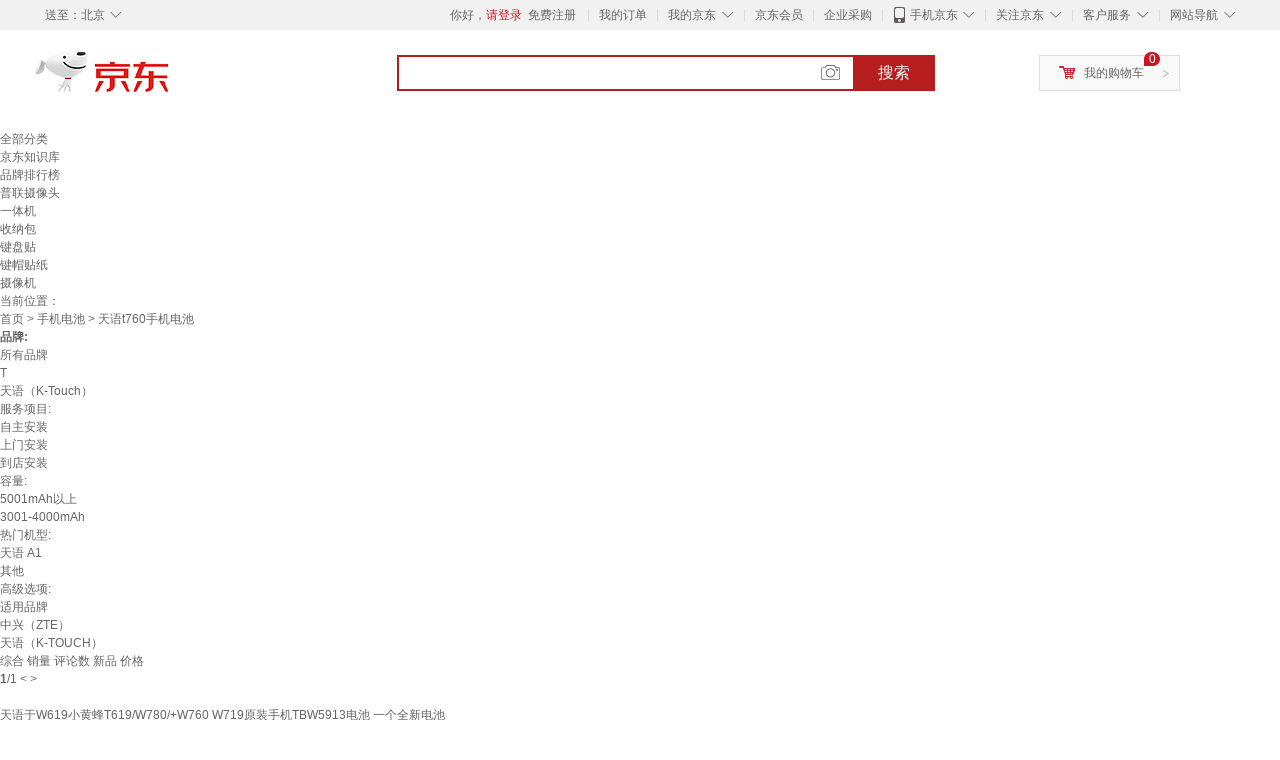

--- FILE ---
content_type: text/html;charset=UTF-8
request_url: https://www.jd.com/book/99871b4b7c670caf1bb9.html
body_size: 10800
content:
<!DOCTYPE html>
<html lang="en">
<head>
        <meta charset="UTF-8">
<title>天语t760手机电池预订订购价格 - 京东</title>
<meta name="Keywords" content="天语t760手机电池预订订购, 天语t760手机电池价格" />
<meta name="description" content="京东是国内专业的天语t760手机电池网上购物商城，本频道提供天语t760手机电池商品预订订购价格，天语t760手机电池哪款好信息，为您选购天语t760手机电池提供全方位订购价格的参考，提供愉悦的网上购物体验！" />
<meta name="mobile-agent" content="format=html5;url=//so.m.jd.com/book/99871b4b7c670caf1bb9.html">
<meta name="applicable-device" content="pc">
<link rel="icon" href="//www.jd.com/favicon.ico" mce_href="//www.jd.com/favicon.ico" type="image/x-icon" />
<link rel="canonical" href="//www.jd.com/book/99871b4b7c670caf1bb9.html"/>

    <link type="text/css" rel="stylesheet" href="//misc.360buyimg.com/jdf/1.0.0/unit/??ui-base/1.0.0/ui-base.css,shortcut/2.0.0/shortcut.css,global-header/1.0.0/global-header.css,myjd/2.0.0/myjd.css,nav/2.0.0/nav.css,shoppingcart/2.0.0/shoppingcart.css,global-footer/1.0.0/global-footer.css,service/1.0.0/service.css" />
    <link rel="stylesheet" href="//storage.jd.com/swm-stable/seo/pc/0.0.8/static/common/css/base_d4de097.css" />
<script type="text/javascript">window.pageConfig={compatible:!0,jdfVersion:"2.0.0"};</script>
<script type="text/javascript">window.jdpts={},jdpts._st=(new Date).getTime();</script>




    <link rel="stylesheet" type="text/css" href="//storage.jd.com/swm-stable/seo/pc/0.0.8/static/components/targetGo/targetGo_f03a133.css" />
    <link rel="stylesheet" type="text/css" href="//storage.jd.com/swm-stable/seo/pc/0.0.8/static/components/banner/banner_3aa2d80.css" />
    <link rel="stylesheet" href="//storage.jd.com/swm-stable/seo/pc/0.0.8/widget/navitems/navitems_0281f90.css" />
    <link rel="stylesheet" href="//storage.jd.com/swm-stable/seo/pc/0.0.8/widget/wisdomTemp/wisdomTemp_81f1e4c.css" />
    <link rel="stylesheet" href="//storage.jd.com/swm-stable/seo/pc/0.0.8/widget/moreKeywords/moreKeywords_3850427.css" />
</head>
<body>
<div id="shortcut-2014">
	<div class="w">
    	<ul class="fl">
    		<li class="dorpdown" id="ttbar-mycity"></li>
    	</ul>
    	<ul class="fr">
			<li class="fore1" id="ttbar-login">
				<a href="javascript:login();" class="link-login">你好，请登录</a>&nbsp;&nbsp;<a href="javascript:regist();" class="link-regist style-red">免费注册</a>
			</li>
			<li class="spacer"></li>
			<li class="fore2">
				<div class="dt">
					<a target="_blank" href="//order.jd.com/center/list.action">我的订单</a>
				</div>
			</li>
			<li class="spacer"></li>
			<li class="fore3 dorpdown" id="ttbar-myjd">
				<div class="dt cw-icon">
					<i class="ci-right"><s>◇</s></i>
					<a target="_blank" href="//home.jd.com/">我的京东</a>
				</div>
				<div class="dd dorpdown-layer"></div>
			</li>
			<li class="spacer"></li>
			<li class="fore4" id="ttbar-member">
				<div class="dt">
					<a target="_blank" href="//vip.jd.com/">京东会员</a>
				</div>
			</li>
			<li class="spacer"></li>
			<li class="fore5" id="ttbar-ent">
				<div class="dt">
					<a target="_blank" href="//b.jd.com/">企业采购</a>
				</div>
			</li>
			<li class="spacer"></li>
			<li class="fore6 dorpdown" id="ttbar-apps">
				<div class="dt cw-icon">
					<i class="ci-left"></i>
					<i class="ci-right"><s>◇</s></i>
					<a target="_blank" href="//app.jd.com/">手机京东</a>
				</div>
			</li>
			<li class="spacer"></li>
			<li class="fore7 dorpdown" id="ttbar-atte">
				<div class="dt cw-icon">
					<i class="ci-right"><s>◇</s></i>关注京东
				</div>	
			</li>
			<li class="spacer"></li>
			<li class="fore8 dorpdown" id="ttbar-serv">
				<div class="dt cw-icon">
					<i class="ci-right"><s>◇</s></i>客户服务
				</div>
				<div class="dd dorpdown-layer"></div>
			</li>
			<li class="spacer"></li>
			<li class="fore9 dorpdown" id="ttbar-navs">
				<div class="dt cw-icon">
					<i class="ci-right"><s>◇</s></i>网站导航
				</div>
				<div class="dd dorpdown-layer"></div>
			</li>
    	</ul>
		<span class="clr"></span>
    </div>
</div>
<div id="o-header-2013"><div id="header-2013" style="display:none;"></div></div>
<div class="w">
    <div id="logo-2014">
    	<a href="//www.jd.com/" class="logo">京东</a>
    </div>
    <div id="search-2014" >
		<ul id="shelper" class="hide"></ul>
		<div class="form">
			<input type="text" onkeydown="javascript:if(event.keyCode==13) search('key');" autocomplete="off" id="key" accesskey="s" class="text" />
			<button onclick="search('key');return false;" class="button cw-icon"><i></i>搜索</button>
		</div>
    </div>
    <div id="settleup-2014" class="dorpdown">
		<div class="cw-icon">
			<i class="ci-left"></i>
			<i class="ci-right">&gt;</i>
			<a target="_blank" href="//cart.jd.com/cart.action">我的购物车</a>
		</div>
		<div class="dorpdown-layer">
			<div class="spacer"></div>
			<div id="settleup-content">
				<span class="loading"></span>
			</div>
		</div>
	</div>
    <div id="hotwords-2014"></div>
    <span class="clr"></span>
</div>
<div id="navitems" class="clearfix">
    <ul>
                <li><a target="_blank" href="http://yp.jd.com/sitemap.html">全部分类</a></li>
                <li><a target="_blank" href="http://yp.jd.com/zhishi_sitemap.html">京东知识库</a></li>
                <li><a target="_blank" href="http://yp.jd.com/brand_sitemap.html">品牌排行榜</a></li>
                <li><a target="_blank" href="https://item.jd.com/product/BRV_ljFuuwc9r96pFV2kgQ.html">普联摄像头</a></li>
                <li><a target="_blank" href="https://club.jd.com/remarklist/pAikChMPn_f8isRvQn4s7g.html">一体机</a></li>
                <li><a target="_blank" href="https://club.jd.com/remarklist/we9HIKMISJ2Cg-xdGejsFA.html">收纳包</a></li>
                <li><a target="_blank" href="https://club.jd.com/remarklist/Lq4tUL9t6jVBzo6nQNq06g.html">键盘贴</a></li>
                <li><a target="_blank" href="https://club.jd.com/commentdetail/Lq4tUL9t6jVBzo6nQNq06g_2125c4d26da1353b362075d40ad970a6.html">键帽贴纸</a></li>
                <li><a target="_blank" href="https://item.jd.com/product/v3kTHPSRdQdPPqRtFxEOWQ.html">摄像机</a></li>
            </ul>
</div>







<div class="breadcrumb defineDiv">
    <dl class="brd">
        <dt>当前位置：</dt>
        <dd><a href="//www.jd.com">首页</a> <span> > </span>
                        <a href="//yp.jd.com/list/9987_830_13657.html">手机电池</a>
            <span> > 天语t760手机电池</span>
        </dd>
    </dl>
</div>


<div class="content-wrap">
    <!--顶部banner通栏-->
    <div class="banner-ad-top-wrap">
        <a href="javascript:void(0);" class="ad-jump" target="_blank">
            <img src="" alt="" id="adTop" class="hide">
        </a>
    </div>
    <!--顶部banner通栏-->

    <!--各种筛选条件的展示与动画制作-->
    <div class="search-condition">
        <div class="search-ul">
                                                                    <!--品牌无图片的选项配置 no-img-brand表示无图片配置-->
                    <div class="brand-option no-img-brand  one-line ">
                        <strong class="title">品牌:</strong>
                        <div class="detail-option">
                            <ul class="letter-ul clearfix">
                                <li data-letter=""><a href="javascript:void(0);">所有品牌</a></li>
                                                                    <li data-letter="T"><a href="javascript:void(0);">T</a></li>
                                                            </ul>
                            <!--该面板是未点击更多时的展示-->
                            <div class="options fold">
                                <ul class="detail-ul clearfix" id="brandShow">
                                                                                                                                                                                                <li data-visible="T"><a href="/book/99871b4b7c670caf1bb9.html?extAttrValue=expand_name,&electedExtAttrSet=&sort_type=sort_commentcount_desc&brand=天语（K-Touch）" title="天语（K-Touch）"
                                                                               rel="nofollow">天语（K-Touch）</a></li>
                                                                                                            </ul>
                            </div>
                                                    </div>
                    </div>
                    <!--品牌无图片的选项配置-->
                            
                    
                                    <!--非品牌的选项配置 not-brand-option, extAttr表示额外属性单独一行的div-->
                                    <div class="not-brand-option extAttr">
                        <div class="title">服务项目:</div>
                        <div class="detail-option">
                            <div class="options">
                                <ul class="detail-ul clearfix">
                                                                            <li><a href="/book/99871b4b7c670caf1bb9.html?sort_type=sort_commentcount_desc&extAttrValue=expand_name,@114116::7235&electedExtAttrSet=7235," title="自主安装" rel="nofollow">自主安装</a></li>
                                                                            <li><a href="/book/99871b4b7c670caf1bb9.html?sort_type=sort_commentcount_desc&extAttrValue=expand_name,@113228::7235&electedExtAttrSet=7235," title="上门安装" rel="nofollow">上门安装</a></li>
                                                                            <li><a href="/book/99871b4b7c670caf1bb9.html?sort_type=sort_commentcount_desc&extAttrValue=expand_name,@105437::7235&electedExtAttrSet=7235," title="到店安装" rel="nofollow">到店安装</a></li>
                                                                    </ul>
                            </div>
                        
                        </div>
                    </div>
                                    <div class="not-brand-option extAttr">
                        <div class="title">容量:</div>
                        <div class="detail-option">
                            <div class="options">
                                <ul class="detail-ul clearfix">
                                                                            <li><a href="/book/99871b4b7c670caf1bb9.html?sort_type=sort_commentcount_desc&extAttrValue=expand_name,@164750::1948&electedExtAttrSet=1948," title="5001mAh以上" rel="nofollow">5001mAh以上</a></li>
                                                                            <li><a href="/book/99871b4b7c670caf1bb9.html?sort_type=sort_commentcount_desc&extAttrValue=expand_name,@164751::1948&electedExtAttrSet=1948," title="3001-4000mAh" rel="nofollow">3001-4000mAh</a></li>
                                                                    </ul>
                            </div>
                        
                        </div>
                    </div>
                                    <div class="not-brand-option extAttr">
                        <div class="title">热门机型:</div>
                        <div class="detail-option">
                            <div class="options">
                                <ul class="detail-ul clearfix">
                                                                            <li><a href="/book/99871b4b7c670caf1bb9.html?sort_type=sort_commentcount_desc&extAttrValue=expand_name,@222066::3967&electedExtAttrSet=3967," title="天语 A1" rel="nofollow">天语 A1</a></li>
                                                                            <li><a href="/book/99871b4b7c670caf1bb9.html?sort_type=sort_commentcount_desc&extAttrValue=expand_name,@11::3967&electedExtAttrSet=3967," title="其他" rel="nofollow">其他</a></li>
                                                                    </ul>
                            </div>
                        
                        </div>
                    </div>
                
            
                                    <!--高级选项-->
                <div class="senior-select">
                    <div class="title">高级选项:</div>
                    <div class="content-wrap">
                        <div class="content clearfix">
                                                                                                <a href="javascript:void(0);"
                                       class="select-total"><span>适用品牌</span><i class="arrow"></i></a>
                                                                                    </div>
                    </div>
                    <!--高级选项的hover效果-->
                    <div class="hover-panel">
                        <div class="panel-detail">
                            <!--这里做for循环，高级选项里hover效果的详细内容要依次在这里填充-->
                                                            <div class="item-panel">
                                    <ul class="details-ul clearfix">
                                                                                                                                    <li><a href="/book/99871b4b7c670caf1bb9.html?sort_type=sort_commentcount_desc&extAttrValue=expand_name,@75860::2037&electedExtAttrSet=2037," rel="nofollow">中兴（ZTE）</a></li>
                                                                                                                                                                                <li><a href="/book/99871b4b7c670caf1bb9.html?sort_type=sort_commentcount_desc&extAttrValue=expand_name,@132196::2037&electedExtAttrSet=2037," rel="nofollow">天语（K-TOUCH）</a></li>
                                                                                                                        </ul>
                                </div>
                                                    </div>
                    </div>
                </div>
                    </div>
    </div>
    <!--中间的商品部分-->
    <div class="search-wrap clearfix">
        <!--右侧商品的制作-->
        <div class="content-right">
                            <!--排序的筛选-->
                <div class="sequence clearfix">
                    <div class="sort-ul">

                                                    <a class="" href="/book/99871b4b7c670caf1bb9.html?extAttrValue=expand_name,&electedExtAttrSet=&sort_type=sort_default" rel="nofollow"><span>综合</span><i class="compre"></i></a>
                        
                                                    <a href="/book/99871b4b7c670caf1bb9.html?extAttrValue=expand_name,&electedExtAttrSet=&sort_type=sort_totalsales15_desc" rel="nofollow"><span>销量</span><i class="sales"></i></a>
                        
                                                    <a class="active" href="javascript:void(0);"><span>评论数</span><i class="comments"></i></a>
                        
                                                    <a href="/book/99871b4b7c670caf1bb9.html?extAttrValue=expand_name,&electedExtAttrSet=&sort_type=sort_winsdate_desc" rel="nofollow"><span>新品</span><i class="new-sku"></i></a>
                        
                        <!--active默认升序排列   down表示降序排列-->
                                                    <a class="" href="/book/99871b4b7c670caf1bb9.html?extAttrValue=expand_name,&electedExtAttrSet=&sort_type=sort_dredisprice_asc" rel="nofollow"><span>价格</span><span class="arrow clearfix"><i
                                class="arrow-up"></i><i class="arrow-down"></i></span></a>
                        
                    </div>
                    <div class="panel-page">
                    <span class="page">
                        <b>1</b><em>/</em><i>1</i>
                    </span>
                        <!--不可点击状态添加disabled-->
                                                    <a href="javascript:void(0);" class="prev-page disabled"><i class="prev"><</i></a>
                        
                                                    <a href="javascript:void(0);" class="next-page disabled"><i class="next">></i></a>
                                            </div>
                </div>
                <!--排序的筛选-->
            
            <!--具体商品-->
                            <ul class="details-ul clearfix">
                                                                <li class="sku-detail cps-wrap  no-slave-ware ">
                            <div class="pad-sku">
                                <a href="https://item.jd.com/10198506668696.html" class="img-href" title="天语于W619小黄蜂T619/W780/+W760 W719原装手机TBW5913电池 一个全新电池"
                                   target="_blank"  >
                                    <img src="//misc.360buyimg.com/lib/img/e/blank.gif" data-lazy-img="                                                                //img30.360buyimg.com/n7/jfs/t1/344986/23/23726/314839/69137438F5ea04521/aeca6783aa22ea3f.jpg
"
                                         alt="天语于W619小黄蜂T619/W780/+W760 W719原装手机TBW5913电池 一个全新电池" class="prod-img" title="天语于W619小黄蜂T619/W780/+W760 W719原装手机TBW5913电池 一个全新电池">
                                </a>
                                                                <div class="price p-price" data-skuId="10198506668696">
                                    <strong></strong>
                                </div>
                                <div class="p-name">
                                    <a href="https://item.jd.com/10198506668696.html" class="price-href"
                                       title="天语于W619小黄蜂T619/W780/+W760 W719原装手机TBW5913电池 一个全新电池"  >天语于W619小黄蜂T619/W780/+W760 W719原装手机TBW5913电池 一个全新电池</a>
                                </div>
                                <div class="comment-num">
                                                                        <a href="//item.jd.com//10198506668696.html#comment" target="_blank"><strong>0+</strong></a>条评论
                                </div>
                                <div class="p-merchant">
                                                                        <a href="//mall.jd.com/index-$wareInfo.shop_id.html" title=""
                                       target="_blank"></a>
                                </div>

                                                            </div>
                        </li>
                                                                <li class="sku-detail cps-wrap  no-slave-ware ">
                            <div class="pad-sku">
                                <a href="https://item.jd.com/10142681592469.html" class="img-href" title="天语适用于天语W619小黄蜂T619/W780/+W760 W719原装手机TBW5913电池 一个全新电池"
                                   target="_blank"  >
                                    <img src="//misc.360buyimg.com/lib/img/e/blank.gif" data-lazy-img="                                                                //img30.360buyimg.com/n7/jfs/t1/279418/7/2988/139136/67d5426cF08e035f2/984ec0c89c7a65ee.jpg
"
                                         alt="天语适用于天语W619小黄蜂T619/W780/+W760 W719原装手机TBW5913电池 一个全新电池" class="prod-img" title="天语适用于天语W619小黄蜂T619/W780/+W760 W719原装手机TBW5913电池 一个全新电池">
                                </a>
                                                                <div class="price p-price" data-skuId="10142681592469">
                                    <strong></strong>
                                </div>
                                <div class="p-name">
                                    <a href="https://item.jd.com/10142681592469.html" class="price-href"
                                       title="天语适用于天语W619小黄蜂T619/W780/+W760 W719原装手机TBW5913电池 一个全新电池"  >天语适用于天语W619小黄蜂T619/W780/+W760 W719原装手机TBW5913电池 一个全新电池</a>
                                </div>
                                <div class="comment-num">
                                                                        <a href="//item.jd.com//10142681592469.html#comment" target="_blank"><strong>0+</strong></a>条评论
                                </div>
                                <div class="p-merchant">
                                                                        <a href="//mall.jd.com/index-$wareInfo.shop_id.html" title=""
                                       target="_blank"></a>
                                </div>

                                                            </div>
                        </li>
                                                                <li class="sku-detail cps-wrap  no-slave-ware ">
                            <div class="pad-sku">
                                <a href="https://item.jd.com/10169216524584.html" class="img-href" title="天语（K-Touch）小黄蜂 TBW5922 C666T T719 E760 TBW5913手机电池板 充电器 一个电池"
                                   target="_blank"  >
                                    <img src="//misc.360buyimg.com/lib/img/e/blank.gif" data-lazy-img="                                                                //img30.360buyimg.com/n7/jfs/t1/312491/10/22049/139884/688d7acfF5e6b2661/62adb3bd6b638695.png
"
                                         alt="天语（K-Touch）小黄蜂 TBW5922 C666T T719 E760 TBW5913手机电池板 充电器 一个电池" class="prod-img" title="天语（K-Touch）小黄蜂 TBW5922 C666T T719 E760 TBW5913手机电池板 充电器 一个电池">
                                </a>
                                                                <div class="price p-price" data-skuId="10169216524584">
                                    <strong></strong>
                                </div>
                                <div class="p-name">
                                    <a href="https://item.jd.com/10169216524584.html" class="price-href"
                                       title="天语（K-Touch）小黄蜂 TBW5922 C666T T719 E760 TBW5913手机电池板 充电器 一个电池"  >天语（K-Touch）小黄蜂 TBW5922 C666T T719 E760 TBW5913手机电池板 充电器 一个电池</a>
                                </div>
                                <div class="comment-num">
                                                                        <a href="//item.jd.com//10169216524584.html#comment" target="_blank"><strong>0+</strong></a>条评论
                                </div>
                                <div class="p-merchant">
                                                                        <a href="//mall.jd.com/index-$wareInfo.shop_id.html" title=""
                                       target="_blank"></a>
                                </div>

                                                            </div>
                        </li>
                                                                <li class="sku-detail cps-wrap  no-slave-ware ">
                            <div class="pad-sku">
                                <a href="https://item.jd.com/10169216524585.html" class="img-href" title="天语（K-Touch）小黄蜂 TBW5922 C666T T719 E760 TBW5913手机电池板 充电器 一个充电器"
                                   target="_blank"  >
                                    <img src="//misc.360buyimg.com/lib/img/e/blank.gif" data-lazy-img="                                                                //img30.360buyimg.com/n7/jfs/t1/312491/10/22049/139884/688d7acfF5e6b2661/62adb3bd6b638695.png
"
                                         alt="天语（K-Touch）小黄蜂 TBW5922 C666T T719 E760 TBW5913手机电池板 充电器 一个充电器" class="prod-img" title="天语（K-Touch）小黄蜂 TBW5922 C666T T719 E760 TBW5913手机电池板 充电器 一个充电器">
                                </a>
                                                                <div class="price p-price" data-skuId="10169216524585">
                                    <strong></strong>
                                </div>
                                <div class="p-name">
                                    <a href="https://item.jd.com/10169216524585.html" class="price-href"
                                       title="天语（K-Touch）小黄蜂 TBW5922 C666T T719 E760 TBW5913手机电池板 充电器 一个充电器"  >天语（K-Touch）小黄蜂 TBW5922 C666T T719 E760 TBW5913手机电池板 充电器 一个充电器</a>
                                </div>
                                <div class="comment-num">
                                                                        <a href="//item.jd.com//10169216524585.html#comment" target="_blank"><strong>0+</strong></a>条评论
                                </div>
                                <div class="p-merchant">
                                                                        <a href="//mall.jd.com/index-$wareInfo.shop_id.html" title=""
                                       target="_blank"></a>
                                </div>

                                                            </div>
                        </li>
                                                                <li class="sku-detail cps-wrap  no-slave-ware ">
                            <div class="pad-sku">
                                <a href="https://item.jd.com/10198506668699.html" class="img-href" title="天语于W619小黄蜂T619/W780/+W760 W719原装手机TBW5913电池 两个全新电池+LCD充电器"
                                   target="_blank"  >
                                    <img src="//misc.360buyimg.com/lib/img/e/blank.gif" data-lazy-img="                                                                //img30.360buyimg.com/n7/jfs/t1/344986/23/23726/314839/69137438F5ea04521/aeca6783aa22ea3f.jpg
"
                                         alt="天语于W619小黄蜂T619/W780/+W760 W719原装手机TBW5913电池 两个全新电池+LCD充电器" class="prod-img" title="天语于W619小黄蜂T619/W780/+W760 W719原装手机TBW5913电池 两个全新电池+LCD充电器">
                                </a>
                                                                <div class="price p-price" data-skuId="10198506668699">
                                    <strong></strong>
                                </div>
                                <div class="p-name">
                                    <a href="https://item.jd.com/10198506668699.html" class="price-href"
                                       title="天语于W619小黄蜂T619/W780/+W760 W719原装手机TBW5913电池 两个全新电池+LCD充电器"  >天语于W619小黄蜂T619/W780/+W760 W719原装手机TBW5913电池 两个全新电池+LCD充电器</a>
                                </div>
                                <div class="comment-num">
                                                                        <a href="//item.jd.com//10198506668699.html#comment" target="_blank"><strong>0+</strong></a>条评论
                                </div>
                                <div class="p-merchant">
                                                                        <a href="//mall.jd.com/index-$wareInfo.shop_id.html" title=""
                                       target="_blank"></a>
                                </div>

                                                            </div>
                        </li>
                                                                <li class="sku-detail cps-wrap  no-slave-ware ">
                            <div class="pad-sku">
                                <a href="https://item.jd.com/10198506668698.html" class="img-href" title="天语于W619小黄蜂T619/W780/+W760 W719原装手机TBW5913电池 一个全新电池+LCD充电器"
                                   target="_blank"  >
                                    <img src="//misc.360buyimg.com/lib/img/e/blank.gif" data-lazy-img="                                                                //img30.360buyimg.com/n7/jfs/t1/344986/23/23726/314839/69137438F5ea04521/aeca6783aa22ea3f.jpg
"
                                         alt="天语于W619小黄蜂T619/W780/+W760 W719原装手机TBW5913电池 一个全新电池+LCD充电器" class="prod-img" title="天语于W619小黄蜂T619/W780/+W760 W719原装手机TBW5913电池 一个全新电池+LCD充电器">
                                </a>
                                                                <div class="price p-price" data-skuId="10198506668698">
                                    <strong></strong>
                                </div>
                                <div class="p-name">
                                    <a href="https://item.jd.com/10198506668698.html" class="price-href"
                                       title="天语于W619小黄蜂T619/W780/+W760 W719原装手机TBW5913电池 一个全新电池+LCD充电器"  >天语于W619小黄蜂T619/W780/+W760 W719原装手机TBW5913电池 一个全新电池+LCD充电器</a>
                                </div>
                                <div class="comment-num">
                                                                        <a href="//item.jd.com//10198506668698.html#comment" target="_blank"><strong>0+</strong></a>条评论
                                </div>
                                <div class="p-merchant">
                                                                        <a href="//mall.jd.com/index-$wareInfo.shop_id.html" title=""
                                       target="_blank"></a>
                                </div>

                                                            </div>
                        </li>
                                                                <li class="sku-detail cps-wrap  no-slave-ware ">
                            <div class="pad-sku">
                                <a href="https://item.jd.com/10142681592472.html" class="img-href" title="天语适用于天语W619小黄蜂T619/W780/+W760 W719原装手机TBW5913电池 两个全新电池+LCD充电器"
                                   target="_blank"  >
                                    <img src="//misc.360buyimg.com/lib/img/e/blank.gif" data-lazy-img="                                                                //img30.360buyimg.com/n7/jfs/t1/279418/7/2988/139136/67d5426cF08e035f2/984ec0c89c7a65ee.jpg
"
                                         alt="天语适用于天语W619小黄蜂T619/W780/+W760 W719原装手机TBW5913电池 两个全新电池+LCD充电器" class="prod-img" title="天语适用于天语W619小黄蜂T619/W780/+W760 W719原装手机TBW5913电池 两个全新电池+LCD充电器">
                                </a>
                                                                <div class="price p-price" data-skuId="10142681592472">
                                    <strong></strong>
                                </div>
                                <div class="p-name">
                                    <a href="https://item.jd.com/10142681592472.html" class="price-href"
                                       title="天语适用于天语W619小黄蜂T619/W780/+W760 W719原装手机TBW5913电池 两个全新电池+LCD充电器"  >天语适用于天语W619小黄蜂T619/W780/+W760 W719原装手机TBW5913电池 两个全新电池+LCD充电器</a>
                                </div>
                                <div class="comment-num">
                                                                        <a href="//item.jd.com//10142681592472.html#comment" target="_blank"><strong>0+</strong></a>条评论
                                </div>
                                <div class="p-merchant">
                                                                        <a href="//mall.jd.com/index-$wareInfo.shop_id.html" title=""
                                       target="_blank"></a>
                                </div>

                                                            </div>
                        </li>
                                                                <li class="sku-detail cps-wrap  no-slave-ware ">
                            <div class="pad-sku">
                                <a href="https://item.jd.com/10142681592470.html" class="img-href" title="天语适用于天语W619小黄蜂T619/W780/+W760 W719原装手机TBW5913电池 两个全新电池"
                                   target="_blank"  >
                                    <img src="//misc.360buyimg.com/lib/img/e/blank.gif" data-lazy-img="                                                                //img30.360buyimg.com/n7/jfs/t1/279418/7/2988/139136/67d5426cF08e035f2/984ec0c89c7a65ee.jpg
"
                                         alt="天语适用于天语W619小黄蜂T619/W780/+W760 W719原装手机TBW5913电池 两个全新电池" class="prod-img" title="天语适用于天语W619小黄蜂T619/W780/+W760 W719原装手机TBW5913电池 两个全新电池">
                                </a>
                                                                <div class="price p-price" data-skuId="10142681592470">
                                    <strong></strong>
                                </div>
                                <div class="p-name">
                                    <a href="https://item.jd.com/10142681592470.html" class="price-href"
                                       title="天语适用于天语W619小黄蜂T619/W780/+W760 W719原装手机TBW5913电池 两个全新电池"  >天语适用于天语W619小黄蜂T619/W780/+W760 W719原装手机TBW5913电池 两个全新电池</a>
                                </div>
                                <div class="comment-num">
                                                                        <a href="//item.jd.com//10142681592470.html#comment" target="_blank"><strong>0+</strong></a>条评论
                                </div>
                                <div class="p-merchant">
                                                                        <a href="//mall.jd.com/index-$wareInfo.shop_id.html" title=""
                                       target="_blank"></a>
                                </div>

                                                            </div>
                        </li>
                                                                <li class="sku-detail cps-wrap  no-slave-ware ">
                            <div class="pad-sku">
                                <a href="https://item.jd.com/10169217020866.html" class="img-href" title="天语（K-Touch）适用于 于天语W619小黄蜂T619/W780/+W760 W719手机TBW5913电池 两个全新电池+LCD充电器"
                                   target="_blank"  >
                                    <img src="//misc.360buyimg.com/lib/img/e/blank.gif" data-lazy-img="                                                                //img30.360buyimg.com/n7/jfs/t1/294571/6/11209/148464/688d7ac2Fccd9631b/0f569ef65b356f73.jpg
"
                                         alt="天语（K-Touch）适用于 于天语W619小黄蜂T619/W780/+W760 W719手机TBW5913电池 两个全新电池+LCD充电器" class="prod-img" title="天语（K-Touch）适用于 于天语W619小黄蜂T619/W780/+W760 W719手机TBW5913电池 两个全新电池+LCD充电器">
                                </a>
                                                                <div class="price p-price" data-skuId="10169217020866">
                                    <strong></strong>
                                </div>
                                <div class="p-name">
                                    <a href="https://item.jd.com/10169217020866.html" class="price-href"
                                       title="天语（K-Touch）适用于 于天语W619小黄蜂T619/W780/+W760 W719手机TBW5913电池 两个全新电池+LCD充电器"  >天语（K-Touch）适用于 于天语W619小黄蜂T619/W780/+W760 W719手机TBW5913电池 两个全新电池+LCD充电器</a>
                                </div>
                                <div class="comment-num">
                                                                        <a href="//item.jd.com//10169217020866.html#comment" target="_blank"><strong>0+</strong></a>条评论
                                </div>
                                <div class="p-merchant">
                                                                        <a href="//mall.jd.com/index-$wareInfo.shop_id.html" title=""
                                       target="_blank"></a>
                                </div>

                                                            </div>
                        </li>
                                                                <li class="sku-detail cps-wrap  no-slave-ware ">
                            <div class="pad-sku">
                                <a href="https://item.jd.com/10169217020864.html" class="img-href" title="天语（K-Touch）适用于 于天语W619小黄蜂T619/W780/+W760 W719手机TBW5913电池 两个全新电池"
                                   target="_blank"  >
                                    <img src="//misc.360buyimg.com/lib/img/e/blank.gif" data-lazy-img="                                                                //img30.360buyimg.com/n7/jfs/t1/294571/6/11209/148464/688d7ac2Fccd9631b/0f569ef65b356f73.jpg
"
                                         alt="天语（K-Touch）适用于 于天语W619小黄蜂T619/W780/+W760 W719手机TBW5913电池 两个全新电池" class="prod-img" title="天语（K-Touch）适用于 于天语W619小黄蜂T619/W780/+W760 W719手机TBW5913电池 两个全新电池">
                                </a>
                                                                <div class="price p-price" data-skuId="10169217020864">
                                    <strong></strong>
                                </div>
                                <div class="p-name">
                                    <a href="https://item.jd.com/10169217020864.html" class="price-href"
                                       title="天语（K-Touch）适用于 于天语W619小黄蜂T619/W780/+W760 W719手机TBW5913电池 两个全新电池"  >天语（K-Touch）适用于 于天语W619小黄蜂T619/W780/+W760 W719手机TBW5913电池 两个全新电池</a>
                                </div>
                                <div class="comment-num">
                                                                        <a href="//item.jd.com//10169217020864.html#comment" target="_blank"><strong>0+</strong></a>条评论
                                </div>
                                <div class="p-merchant">
                                                                        <a href="//mall.jd.com/index-$wareInfo.shop_id.html" title=""
                                       target="_blank"></a>
                                </div>

                                                            </div>
                        </li>
                                    </ul>
            
            <!--具体商品-->
            <!--分页页面的制作-->
            <div class="page-wrap">
                <div class="page clearfix" id="pagination"></div>
            </div>
        </div>
        <!--左侧精品推荐的制作-->
                    <div class="ads-left">
                <div class="sku-recommend">
                    <div class="title">
                        <h3>商品精选</h3>
                    </div>
                                                                        <div class="sku-wrap cps-wrap">
                                <div class="img-wrap">
                                    <a href="https://item.jd.com/10142681592470.html" target="_blank"
                                       title="天语适用于天语W619小黄蜂T619/W780/+W760 W719原装手机TBW5913电池 两个全新电池" >
                                        <img src="//misc.360buyimg.com/lib/img/e/blank.gif" class="sku-img"
                                             data-lazy-img="                                                                //img30.360buyimg.com/n2/jfs/t1/279418/7/2988/139136/67d5426cF08e035f2/984ec0c89c7a65ee.jpg
" alt="天语适用于天语W619小黄蜂T619/W780/+W760 W719原装手机TBW5913电池 两个全新电池"
                                             title="天语适用于天语W619小黄蜂T619/W780/+W760 W719原装手机TBW5913电池 两个全新电池">
                                    </a>
                                </div>
                                <div class="sku-price price" data-skuId="10142681592470">
                                    <strong></strong>
                                </div>
                                <div class="sku-name">
                                    <a href="https://item.jd.com/10142681592470.html" target="_blank"
                                       title="天语适用于天语W619小黄蜂T619/W780/+W760 W719原装手机TBW5913电池 两个全新电池"  >天语适用于天语W619小黄蜂T619/W780/+W760 W719原装手机TBW5913电池 两个全新电池</a>
                                </div>
                                <div class="comment-num">
                                    已有<span class="num">0</span>人评价
                                </div>
                            </div>
                                                    <div class="sku-wrap cps-wrap">
                                <div class="img-wrap">
                                    <a href="https://item.jd.com/10198506668698.html" target="_blank"
                                       title="天语于W619小黄蜂T619/W780/+W760 W719原装手机TBW5913电池 一个全新电池+LCD充电器" >
                                        <img src="//misc.360buyimg.com/lib/img/e/blank.gif" class="sku-img"
                                             data-lazy-img="                                                                //img30.360buyimg.com/n2/jfs/t1/344986/23/23726/314839/69137438F5ea04521/aeca6783aa22ea3f.jpg
" alt="天语于W619小黄蜂T619/W780/+W760 W719原装手机TBW5913电池 一个全新电池+LCD充电器"
                                             title="天语于W619小黄蜂T619/W780/+W760 W719原装手机TBW5913电池 一个全新电池+LCD充电器">
                                    </a>
                                </div>
                                <div class="sku-price price" data-skuId="10198506668698">
                                    <strong></strong>
                                </div>
                                <div class="sku-name">
                                    <a href="https://item.jd.com/10198506668698.html" target="_blank"
                                       title="天语于W619小黄蜂T619/W780/+W760 W719原装手机TBW5913电池 一个全新电池+LCD充电器"  >天语于W619小黄蜂T619/W780/+W760 W719原装手机TBW5913电池 一个全新电池+LCD充电器</a>
                                </div>
                                <div class="comment-num">
                                    已有<span class="num">0</span>人评价
                                </div>
                            </div>
                                                    <div class="sku-wrap cps-wrap">
                                <div class="img-wrap">
                                    <a href="https://item.jd.com/10169216524585.html" target="_blank"
                                       title="天语（K-Touch）小黄蜂 TBW5922 C666T T719 E760 TBW5913手机电池板 充电器 一个充电器" >
                                        <img src="//misc.360buyimg.com/lib/img/e/blank.gif" class="sku-img"
                                             data-lazy-img="                                                                //img30.360buyimg.com/n2/jfs/t1/312491/10/22049/139884/688d7acfF5e6b2661/62adb3bd6b638695.png
" alt="天语（K-Touch）小黄蜂 TBW5922 C666T T719 E760 TBW5913手机电池板 充电器 一个充电器"
                                             title="天语（K-Touch）小黄蜂 TBW5922 C666T T719 E760 TBW5913手机电池板 充电器 一个充电器">
                                    </a>
                                </div>
                                <div class="sku-price price" data-skuId="10169216524585">
                                    <strong></strong>
                                </div>
                                <div class="sku-name">
                                    <a href="https://item.jd.com/10169216524585.html" target="_blank"
                                       title="天语（K-Touch）小黄蜂 TBW5922 C666T T719 E760 TBW5913手机电池板 充电器 一个充电器"  >天语（K-Touch）小黄蜂 TBW5922 C666T T719 E760 TBW5913手机电池板 充电器 一个充电器</a>
                                </div>
                                <div class="comment-num">
                                    已有<span class="num">0</span>人评价
                                </div>
                            </div>
                                                    <div class="sku-wrap cps-wrap">
                                <div class="img-wrap">
                                    <a href="https://item.jd.com/10169216524584.html" target="_blank"
                                       title="天语（K-Touch）小黄蜂 TBW5922 C666T T719 E760 TBW5913手机电池板 充电器 一个电池" >
                                        <img src="//misc.360buyimg.com/lib/img/e/blank.gif" class="sku-img"
                                             data-lazy-img="                                                                //img30.360buyimg.com/n2/jfs/t1/312491/10/22049/139884/688d7acfF5e6b2661/62adb3bd6b638695.png
" alt="天语（K-Touch）小黄蜂 TBW5922 C666T T719 E760 TBW5913手机电池板 充电器 一个电池"
                                             title="天语（K-Touch）小黄蜂 TBW5922 C666T T719 E760 TBW5913手机电池板 充电器 一个电池">
                                    </a>
                                </div>
                                <div class="sku-price price" data-skuId="10169216524584">
                                    <strong></strong>
                                </div>
                                <div class="sku-name">
                                    <a href="https://item.jd.com/10169216524584.html" target="_blank"
                                       title="天语（K-Touch）小黄蜂 TBW5922 C666T T719 E760 TBW5913手机电池板 充电器 一个电池"  >天语（K-Touch）小黄蜂 TBW5922 C666T T719 E760 TBW5913手机电池板 充电器 一个电池</a>
                                </div>
                                <div class="comment-num">
                                    已有<span class="num">0</span>人评价
                                </div>
                            </div>
                                                    <div class="sku-wrap cps-wrap">
                                <div class="img-wrap">
                                    <a href="https://item.jd.com/10198506668698.html" target="_blank"
                                       title="天语于W619小黄蜂T619/W780/+W760 W719原装手机TBW5913电池 一个全新电池+LCD充电器" >
                                        <img src="//misc.360buyimg.com/lib/img/e/blank.gif" class="sku-img"
                                             data-lazy-img="                                                                //img30.360buyimg.com/n2/jfs/t1/344986/23/23726/314839/69137438F5ea04521/aeca6783aa22ea3f.jpg
" alt="天语于W619小黄蜂T619/W780/+W760 W719原装手机TBW5913电池 一个全新电池+LCD充电器"
                                             title="天语于W619小黄蜂T619/W780/+W760 W719原装手机TBW5913电池 一个全新电池+LCD充电器">
                                    </a>
                                </div>
                                <div class="sku-price price" data-skuId="10198506668698">
                                    <strong></strong>
                                </div>
                                <div class="sku-name">
                                    <a href="https://item.jd.com/10198506668698.html" target="_blank"
                                       title="天语于W619小黄蜂T619/W780/+W760 W719原装手机TBW5913电池 一个全新电池+LCD充电器"  >天语于W619小黄蜂T619/W780/+W760 W719原装手机TBW5913电池 一个全新电池+LCD充电器</a>
                                </div>
                                <div class="comment-num">
                                    已有<span class="num">0</span>人评价
                                </div>
                            </div>
                                                    <div class="sku-wrap cps-wrap">
                                <div class="img-wrap">
                                    <a href="https://item.jd.com/10169216524584.html" target="_blank"
                                       title="天语（K-Touch）小黄蜂 TBW5922 C666T T719 E760 TBW5913手机电池板 充电器 一个电池" >
                                        <img src="//misc.360buyimg.com/lib/img/e/blank.gif" class="sku-img"
                                             data-lazy-img="                                                                //img30.360buyimg.com/n2/jfs/t1/312491/10/22049/139884/688d7acfF5e6b2661/62adb3bd6b638695.png
" alt="天语（K-Touch）小黄蜂 TBW5922 C666T T719 E760 TBW5913手机电池板 充电器 一个电池"
                                             title="天语（K-Touch）小黄蜂 TBW5922 C666T T719 E760 TBW5913手机电池板 充电器 一个电池">
                                    </a>
                                </div>
                                <div class="sku-price price" data-skuId="10169216524584">
                                    <strong></strong>
                                </div>
                                <div class="sku-name">
                                    <a href="https://item.jd.com/10169216524584.html" target="_blank"
                                       title="天语（K-Touch）小黄蜂 TBW5922 C666T T719 E760 TBW5913手机电池板 充电器 一个电池"  >天语（K-Touch）小黄蜂 TBW5922 C666T T719 E760 TBW5913手机电池板 充电器 一个电池</a>
                                </div>
                                <div class="comment-num">
                                    已有<span class="num">0</span>人评价
                                </div>
                            </div>
                                                    <div class="sku-wrap cps-wrap">
                                <div class="img-wrap">
                                    <a href="https://item.jd.com/10142681592469.html" target="_blank"
                                       title="天语适用于天语W619小黄蜂T619/W780/+W760 W719原装手机TBW5913电池 一个全新电池" >
                                        <img src="//misc.360buyimg.com/lib/img/e/blank.gif" class="sku-img"
                                             data-lazy-img="                                                                //img30.360buyimg.com/n2/jfs/t1/279418/7/2988/139136/67d5426cF08e035f2/984ec0c89c7a65ee.jpg
" alt="天语适用于天语W619小黄蜂T619/W780/+W760 W719原装手机TBW5913电池 一个全新电池"
                                             title="天语适用于天语W619小黄蜂T619/W780/+W760 W719原装手机TBW5913电池 一个全新电池">
                                    </a>
                                </div>
                                <div class="sku-price price" data-skuId="10142681592469">
                                    <strong></strong>
                                </div>
                                <div class="sku-name">
                                    <a href="https://item.jd.com/10142681592469.html" target="_blank"
                                       title="天语适用于天语W619小黄蜂T619/W780/+W760 W719原装手机TBW5913电池 一个全新电池"  >天语适用于天语W619小黄蜂T619/W780/+W760 W719原装手机TBW5913电池 一个全新电池</a>
                                </div>
                                <div class="comment-num">
                                    已有<span class="num">0</span>人评价
                                </div>
                            </div>
                                                    <div class="sku-wrap cps-wrap">
                                <div class="img-wrap">
                                    <a href="https://item.jd.com/10198506668698.html" target="_blank"
                                       title="天语于W619小黄蜂T619/W780/+W760 W719原装手机TBW5913电池 一个全新电池+LCD充电器" >
                                        <img src="//misc.360buyimg.com/lib/img/e/blank.gif" class="sku-img"
                                             data-lazy-img="                                                                //img30.360buyimg.com/n2/jfs/t1/344986/23/23726/314839/69137438F5ea04521/aeca6783aa22ea3f.jpg
" alt="天语于W619小黄蜂T619/W780/+W760 W719原装手机TBW5913电池 一个全新电池+LCD充电器"
                                             title="天语于W619小黄蜂T619/W780/+W760 W719原装手机TBW5913电池 一个全新电池+LCD充电器">
                                    </a>
                                </div>
                                <div class="sku-price price" data-skuId="10198506668698">
                                    <strong></strong>
                                </div>
                                <div class="sku-name">
                                    <a href="https://item.jd.com/10198506668698.html" target="_blank"
                                       title="天语于W619小黄蜂T619/W780/+W760 W719原装手机TBW5913电池 一个全新电池+LCD充电器"  >天语于W619小黄蜂T619/W780/+W760 W719原装手机TBW5913电池 一个全新电池+LCD充电器</a>
                                </div>
                                <div class="comment-num">
                                    已有<span class="num">0</span>人评价
                                </div>
                            </div>
                                                    <div class="sku-wrap cps-wrap">
                                <div class="img-wrap">
                                    <a href="https://item.jd.com/10142681592470.html" target="_blank"
                                       title="天语适用于天语W619小黄蜂T619/W780/+W760 W719原装手机TBW5913电池 两个全新电池" >
                                        <img src="//misc.360buyimg.com/lib/img/e/blank.gif" class="sku-img"
                                             data-lazy-img="                                                                //img30.360buyimg.com/n2/jfs/t1/279418/7/2988/139136/67d5426cF08e035f2/984ec0c89c7a65ee.jpg
" alt="天语适用于天语W619小黄蜂T619/W780/+W760 W719原装手机TBW5913电池 两个全新电池"
                                             title="天语适用于天语W619小黄蜂T619/W780/+W760 W719原装手机TBW5913电池 两个全新电池">
                                    </a>
                                </div>
                                <div class="sku-price price" data-skuId="10142681592470">
                                    <strong></strong>
                                </div>
                                <div class="sku-name">
                                    <a href="https://item.jd.com/10142681592470.html" target="_blank"
                                       title="天语适用于天语W619小黄蜂T619/W780/+W760 W719原装手机TBW5913电池 两个全新电池"  >天语适用于天语W619小黄蜂T619/W780/+W760 W719原装手机TBW5913电池 两个全新电池</a>
                                </div>
                                <div class="comment-num">
                                    已有<span class="num">0</span>人评价
                                </div>
                            </div>
                                                    <div class="sku-wrap cps-wrap">
                                <div class="img-wrap">
                                    <a href="https://item.jd.com/10142681592469.html" target="_blank"
                                       title="天语适用于天语W619小黄蜂T619/W780/+W760 W719原装手机TBW5913电池 一个全新电池" >
                                        <img src="//misc.360buyimg.com/lib/img/e/blank.gif" class="sku-img"
                                             data-lazy-img="                                                                //img30.360buyimg.com/n2/jfs/t1/279418/7/2988/139136/67d5426cF08e035f2/984ec0c89c7a65ee.jpg
" alt="天语适用于天语W619小黄蜂T619/W780/+W760 W719原装手机TBW5913电池 一个全新电池"
                                             title="天语适用于天语W619小黄蜂T619/W780/+W760 W719原装手机TBW5913电池 一个全新电池">
                                    </a>
                                </div>
                                <div class="sku-price price" data-skuId="10142681592469">
                                    <strong></strong>
                                </div>
                                <div class="sku-name">
                                    <a href="https://item.jd.com/10142681592469.html" target="_blank"
                                       title="天语适用于天语W619小黄蜂T619/W780/+W760 W719原装手机TBW5913电池 一个全新电池"  >天语适用于天语W619小黄蜂T619/W780/+W760 W719原装手机TBW5913电池 一个全新电池</a>
                                </div>
                                <div class="comment-num">
                                    已有<span class="num">0</span>人评价
                                </div>
                            </div>
                                                            </div>
            </div>
            </div>

    <!-- targetGo接入 -->
    <div id="target-go">
    </div>
    <!-- end targetGo接入 -->

    <!--最下面的关键词推荐-->
    <div class="kwds-recommend">
        <div class="relation-recommend">
            <div class="title">相关推荐：</div>
            <div class="content clearfix">
                                    <a href="https://www.jd.com/book/998748e2422fb2f34c90.html">c503手机电池</a>
                                            <b>&nbsp;|&nbsp;</b>
                                                        <a href="https://www.jd.com/book/998734a1b3e3694e1cd9.html">a830联想</a>
                                            <b>&nbsp;|&nbsp;</b>
                                                        <a href="https://www.jd.com/book/99874f3737d4eb89da73.html">p910电池</a>
                                            <b>&nbsp;|&nbsp;</b>
                                                        <a href="https://www.jd.com/book/998798728cc059c5e47e.html">a115电池</a>
                                            <b>&nbsp;|&nbsp;</b>
                                                        <a href="https://www.jd.com/book/9987569f463e02536000.html">索尼29</a>
                                            <b>&nbsp;|&nbsp;</b>
                                                        <a href="https://www.jd.com/book/9987cfa467d147eb2c74.html">note2 电池 大容量</a>
                                            <b>&nbsp;|&nbsp;</b>
                                                        <a href="https://www.jd.com/book/99870d71c139f65acd4e.html">308t联想</a>
                                            <b>&nbsp;|&nbsp;</b>
                                                        <a href="https://www.jd.com/book/998749cf21443ac8232e.html">酷派大神f2价位</a>
                                            <b>&nbsp;|&nbsp;</b>
                                                        <a href="https://www.jd.com/book/9987824a730f2aa3f1df.html">德赛2311a</a>
                                            <b>&nbsp;|&nbsp;</b>
                                                        <a href="https://www.jd.com/book/99878c4706e49f1eec75.html">i9000电池</a>
                                            <b>&nbsp;|&nbsp;</b>
                                                        <a href="https://www.jd.com/book/9987fd87ae92ea58386d.html">华为a199手机电池</a>
                                            <b>&nbsp;|&nbsp;</b>
                                                        <a href="https://www.jd.com/book/99874e9d6ed46359eebd.html">手机诺基亚5233</a>
                                                </div>
        </div>
        <div class="tips">
            <div class="title">温馨提示</div>
            <div class="content">京东是国内专业的天语t760手机电池网上购物商城，本频道提供天语t760手机电池商品预订订购价格，天语t760手机电池哪款好信息，为您选购天语t760手机电池提供全方位订购价格的参考，提供愉悦的网上购物体验！</div>
        </div>
    </div>
</div>

<input type="text" style="display: none;" id="extPage" value="/book/99871b4b7c670caf1bb9.html?extAttrValue=expand_name,&electedExtAttrSet=&sort_type=sort_commentcount_desc&"/>
<input type="text" style="display: none;" id="maxPageCount" value="1"/>
<input type="text" style="display: none;" id="pageIndex" value="1"/>
<input type="text" style="display: none;" id="keyword" value="天语t760手机电池"/>
<input type="text" style="display: none;" id="wareCount" value="10"/>
<input type="text/html" style="display:none" id="brandInfo" data-withextpagehref="/book/99871b4b7c670caf1bb9.html?extAttrValue=expand_name,&electedExtAttrSet=&sort_type=sort_commentcount_desc"
       data-withextandsign="&"/>
<!--更多品牌异步加载接口-->
<script type="text/html" id="mixID" data-mixid="99871b4b7c670caf1bb9"></script>
<script type="text/html" id="brandImgItem">
    {{each brands as brand}}
    <li data-visible="{{brand.pinyin}}"><a href="{{brand.href}}" title="{{brand.value}}" rel="nofollow">
        {{if brand.logourl != ""}}
        <img src="{{brand.logourl}}" alt="{{brand.value}}" title="{{brand.value}}">
        <div>{{brand.value}}</div>
    </a>
        {{else}}
        <div class="z-show">{{brand.value}}</div>
        </a>
        {{/if}}
    </li>
    {{/each}}
</script>
<script type="text/html" id="brandNoImgItem">
    {{each brands as brand}}
    <li data-visible="{{brand.pinyin}}"><a href="{{brand.href}}" title="{{brand.value}}"
                                           rel="nofollow">{{brand.value}}</a></li>
    {{/each}}
</script>
<div id="moreKeywords" class="defineDiv"  style="width:1210px">
	<div class="line">
	</div>
	<div class="keywords clearfix">
		<ul class="keywordsUl">
			<p class="clearfix">
                                                <span class="keywordsSpan">
                    <a class="keywordsLiA" href="https://www.jdcloud.com/cn/products/jdmigration" target="_blank" title="云迁移">云迁移</a>
                </span>
                                                                <span class="keywordsSpan">
                    <a class="keywordsLiA" href="https://www.jdcloud.com/solutions/disaster-Recovery-solution" target="_blank" title="智能 IDC 灾备">智能 IDC 灾备</a>
                </span>
                                                                <span class="keywordsSpan">
                    <a class="keywordsLiA" href="https://www.jdcloud.com/cn/products/elastic-network-interface" target="_blank" title="弹性网卡">弹性网卡</a>
                </span>
                                                                <span class="keywordsSpan">
                    <a class="keywordsLiA" href="https://www.jdcloud.com/solutions/govcloudsec" target="_blank" title="政务云安全解决方案">政务云安全解决方案</a>
                </span>
                                                                <span class="keywordsSpan">
                    <a class="keywordsLiA" href="https://www.jdcloud.com/cn/products/plus-enterprise-cloud-box" target="_blank" title="PLUS 企业云盘">PLUS 企业云盘</a>
                </span>
                                                                <span class="keywordsSpan">
                    <a class="keywordsLiA" href="https://www.jdcloud.com/cn/products/customized-inspection" target="_blank" title="定制巡检">定制巡检</a>
                </span>
                                                                <span class="keywordsSpan">
                    <a class="keywordsLiA" href="https://www.jd.com/hprm/62338302ead3891e774c.html" target="_blank" title="足球游戏">足球游戏</a>
                </span>
                                                                <span class="keywordsSpan">
                    <a class="keywordsLiA" href="https://www.jdcloud.com/cn/products/face-compare" target="_blank" title="人脸对比">人脸对比</a>
                </span>
                                                                <span class="keywordsSpan">
                    <a class="keywordsLiA" href="https://www.jdcloud.com/cn/products/anti-ddos-pro" target="_blank" title="IP高防">IP高防</a>
                </span>
                                                                <span class="keywordsSpan">
                    <a class="keywordsLiA" href="https://www.jdcloud.com/cn/products/download-acceleration" target="_blank" title="下载加速">下载加速</a>
                </span>
                                                                <span class="keywordsSpan">
                    <a class="keywordsLiA" href="https://www.jdcloud.com/" target="_blank" title="京东智联云">京东智联云</a>
                </span>
                                                                <span class="keywordsSpan keywordsLiLast">
                    <a class="keywordsLiA" href="https://www.jdcloud.com/cn/content/" target="_blank" title="网站地图">网站地图</a>
                </span>
                                                                <span class="keywordsSpan">
                    <a class="keywordsLiA" href="https://www.jdcloud.com/cn/products/anti-ddos-basic" target="_blank" title="DDoS基础防护">DDoS基础防护</a>
                </span>
                                                                <span class="keywordsSpan">
                    <a class="keywordsLiA" href="https://www.jdcloud.com/cn/products/plus-enterprise-email" target="_blank" title="PLUS 企业邮箱">PLUS 企业邮箱</a>
                </span>
                                                                <span class="keywordsSpan">
                    <a class="keywordsLiA" href="https://www.jdcloud.com/cn/products/face-detect-and-analysis" target="_blank" title="人脸检测与属性分析">人脸检测与属性分析</a>
                </span>
                                                                <span class="keywordsSpan">
                    <a class="keywordsLiA" href="https://www.jdcloud.com/cn/products/sentiment-classifier" target="_blank" title="情感分析">情感分析</a>
                </span>
                                                                <span class="keywordsSpan">
                    <a class="keywordsLiA" href="https://www.jdcloud.com/cn/products/jd-cloud-dns" target="_blank" title="云解析 DNS">云解析 DNS</a>
                </span>
                                                                <span class="keywordsSpan">
                    <a class="keywordsLiA" href="http://yp.jd.com/znmb_xinkuan.html" target="_blank" title="新款">新款</a>
                </span>
                                                                <span class="keywordsSpan">
                    <a class="keywordsLiA" href="https://www.jdcloud.com/cn/products/anti-ddos-protection-package" target="_blank" title="DDoS 防护包">DDoS 防护包</a>
                </span>
                                                                <span class="keywordsSpan">
                    <a class="keywordsLiA" href="https://www.jdcloud.com/cn/products/directory-service" target="_blank" title="目录服务">目录服务</a>
                </span>
                                                                <span class="keywordsSpan">
                    <a class="keywordsLiA" href="https://www.jdcloud.com/cn/products/native-container" target="_blank" title="原生容器">原生容器</a>
                </span>
                                                                <span class="keywordsSpan">
                    <a class="keywordsLiA" href="http://yp.jd.com/znmb_xinghao.html" target="_blank" title="型号">型号</a>
                </span>
                                                                <span class="keywordsSpan">
                    <a class="keywordsLiA" href="https://www.jdcloud.com/solution/purchase" target="_blank" title="企业采购电商解决方案">企业采购电商解决方案</a>
                </span>
                                                                <span class="keywordsSpan keywordsLiLast">
                    <a class="keywordsLiA" href="https://www.jdcloud.com/cn/products/virtual-machines" target="_blank" title="云主机">云主机</a>
                </span>
                                                                <span class="keywordsSpan">
                    <a class="keywordsLiA" href="https://www.jdcloud.com/cn/products/availability-group" target="_blank" title="高可用组">高可用组</a>
                </span>
                                                                <span class="keywordsSpan">
                    <a class="keywordsLiA" href="https://domain-diagnosis.jdcloud.com/cn/index" target="_blank" title="域名健康诊断">域名健康诊断</a>
                </span>
                                                                <span class="keywordsSpan">
                    <a class="keywordsLiA" href="https://www.jdcloud.com/cn/products/syntactic-parsing" target="_blank" title="句法分析">句法分析</a>
                </span>
                                                                <span class="keywordsSpan">
                    <a class="keywordsLiA" href="https://www.jdcloud.com/cn/products/devops" target="_blank" title="DevOps">DevOps</a>
                </span>
                                                                <span class="keywordsSpan">
                    <a class="keywordsLiA" href="https://www.jdcloud.com/cn/products/gpu-VM" target="_blank" title="GPU云主机">GPU云主机</a>
                </span>
                                                                <span class="keywordsSpan keywordsLiLast">
                    <a class="keywordsLiA" href="https://www.jdcloud.com/cn/products/distributed-cloud-physical-server" target="_blank" title="分布式云物理服务器">分布式云物理服务器</a>
                </span>
                                			</p>
		</ul>
	</div>
</div>
<div id="service-2014">
	<div class="slogen">
		<span class="item fore1">
			<i></i><b>多</b>品类齐全，轻松购物
		</span>
		<span class="item fore2">
			<i></i><b>快</b>多仓直发，极速配送
		</span>
		<span class="item fore3">
			<i></i><b>好</b>正品行货，精致服务
		</span>
		<span class="item fore4">
			<i></i><b>省</b>天天低价，畅选无忧
		</span>
	</div>
	<div class="w">
		<dl class="fore1">
			<dt>购物指南</dt>
			<dd>
				<div><a rel="nofollow" target="_blank" href="//help.jd.com/user/issue/list-29.html">购物流程</a></div>
				<div><a rel="nofollow" target="_blank" href="//help.jd.com/user/issue/list-151.html">会员介绍</a></div>
				<div><a rel="nofollow" target="_blank" href="//help.jd.com/user/issue/list-297.html">生活旅行/团购</a></div>
				<div><a rel="nofollow" target="_blank" href="//help.jd.com/user/issue.html">常见问题</a></div>
				<div><a rel="nofollow" target="_blank" href="//help.jd.com/user/issue/list-136.html">大家电</a></div>
				<div><a rel="nofollow" target="_blank" href="//help.jd.com/user/index.html">联系客服</a></div>
			</dd>
		</dl>
		<dl class="fore2">		
			<dt>配送方式</dt>
			<dd>
				<div><a rel="nofollow" target="_blank" href="//help.jd.com/user/issue/list-81-100.html">上门自提</a></div>
				<div><a rel="nofollow" target="_blank" href="//help.jd.com/user/issue/list-81.html">211限时达</a></div>
				<div><a rel="nofollow" target="_blank" href="//help.jd.com/user/issue/103-983.html">配送服务查询</a></div>
				<div><a rel="nofollow" target="_blank" href="//help.jd.com/user/issue/109-188.html">配送费收取标准</a></div>				
				<div><a target="_blank" href="//help.joybuy.com/help/question-list-201.html">海外配送</a></div>
			</dd>
		</dl>
		<dl class="fore3">
			<dt>支付方式</dt>
			<dd>
				<div><a rel="nofollow" target="_blank" href="//help.jd.com/user/issue/list-172.html">货到付款</a></div>
				<div><a rel="nofollow" target="_blank" href="//help.jd.com/user/issue/list-173.html">在线支付</a></div>
				<div><a rel="nofollow" target="_blank" href="//help.jd.com/user/issue/list-176.html">分期付款</a></div>
				<div><a rel="nofollow" target="_blank" href="//help.jd.com/user/issue/list-174.html">邮局汇款</a></div>
				<div><a rel="nofollow" target="_blank" href="//help.jd.com/user/issue/list-175.html">公司转账</a></div>
			</dd>
		</dl>
		<dl class="fore4">		
			<dt>售后服务</dt>
			<dd>
				<div><a rel="nofollow" target="_blank" href="//help.jd.com/user/issue/321-981.html">售后政策</a></div>
				<div><a rel="nofollow" target="_blank" href="//help.jd.com/user/issue/list-132.html">价格保护</a></div>
				<div><a rel="nofollow" target="_blank" href="//help.jd.com/user/issue/130-978.html">退款说明</a></div>
				<div><a rel="nofollow" target="_blank" href="//myjd.jd.com/repair/repairs.action">返修/退换货</a></div>
				<div><a rel="nofollow" target="_blank" href="//help.jd.com/user/issue/list-50.html">取消订单</a></div>
			</dd>
		</dl>
		<dl class="fore5">
			<dt>特色服务</dt>
			<dd>		
				<div><a target="_blank" href="//help.jd.com/user/issue/list-133.html">夺宝岛</a></div>
				<div><a target="_blank" href="//help.jd.com/user/issue/list-134.html">DIY装机</a></div>
				<div><a rel="nofollow" target="_blank" href="//fuwu.jd.com/">延保服务</a></div>
				<div><a rel="nofollow" target="_blank" href="//o.jd.com/market/index.action">京东E卡</a></div>				
				<div><a rel="nofollow" target="_blank" href="//mobile.jd.com/">京东通信</a></div>
				<div><a rel="nofollow" target="_blank" href="//s.jd.com/">京东JD+</a></div>
			</dd>
		</dl>
		<span class="clr"></span>
	</div>
</div>
<div class="w">
	<div id="footer-2014">
		<div class="links"><a rel="nofollow" target="_blank" href="//about.jd.com">关于我们</a>|<a rel="nofollow" target="_blank" href="//about.jd.com/contact/">联系我们</a>|<a rel="nofollow" target="_blank" href="//help.jd.com/user/custom.html">联系客服</a>|<a rel="nofollow" target="_blank" href="//vc.jd.com/cooperation.html">合作招商</a>|<a rel="nofollow" target="_blank" href="//helpcenter.jd.com/venderportal/index.html">商家帮助</a>|<a rel="nofollow" target="_blank" href="//jzt.jd.com">营销中心</a>|<a rel="nofollow" target="_blank" href="//app.jd.com/">手机京东</a>|<a target="_blank" href="//club.jd.com/links.aspx">友情链接</a>|<a target="_blank" href="//media.jd.com/">销售联盟</a>|<a href="//club.jd.com/" target="_blank">京东社区</a>|<a href="//sale.jd.com/act/FTrWPesiDhXt5M6.html" target="_blank">风险监测</a>|<a href="//about.jd.com/privacy/" target="_blank" clstag="h|keycount|2016|43">隐私政策</a>|<a href="//gongyi.jd.com" target="_blank">京东公益</a>|<a href="//en.jd.com/" target="_blank">English Site</a>|<a href="//corporate.jd.com" target="_blank">Media & IR</a></div>
		<div class="copyright"><a target="_blank" href="http://www.beian.gov.cn/portal/registerSystemInfo?recordcode=11000002000088"><img src="//img13.360buyimg.com/cms/jfs/t2293/321/1377257360/19256/c267b386/56a0a994Nf1b662dc.png" /> 京公网安备 11000002000088号</a>&nbsp;&nbsp;|&nbsp;&nbsp;京ICP证070359号&nbsp;&nbsp;|&nbsp;&nbsp;<a target="_blank" href="//img14.360buyimg.com/da/jfs/t256/349/769670066/270505/3b03e0bb/53f16c24N7c04d9e9.jpg">互联网药品信息服务资格证编号(京)-经营性-2014-0008</a>&nbsp;&nbsp;|&nbsp;&nbsp;新出发京零&nbsp;字第大120007号<br>互联网出版许可证编号新出网证(京)字150号&nbsp;&nbsp;|&nbsp;&nbsp;<a rel="nofollow" href="//sale.jd.com/act/pQua7zovWdJfcIn.html" target="_blank">出版物经营许可证</a>&nbsp;&nbsp;|&nbsp;&nbsp;<a href="//misc.360buyimg.com/wz/wlwhjyxkz.jpg" target="_blank">网络文化经营许可证京网文[2014]2148-348号</a>&nbsp;&nbsp;|&nbsp;&nbsp;违法和不良信息举报电话：4006561155<br>Copyright&nbsp;&copy;&nbsp;2004-2019&nbsp;&nbsp;京东JD.com&nbsp;版权所有&nbsp;&nbsp;|&nbsp;&nbsp;消费者维权热线：4006067733&nbsp;&nbsp;&nbsp;&nbsp;<a class="mod_copyright_license" target="_blank" href="//sale.jd.com/act/7Y0Rp81MwQqc.html">经营证照</a><br>京东旗下网站：<a href="https://www.jdpay.com/" target="_blank">京东支付</a>&nbsp;&nbsp;|&nbsp;&nbsp;<a href="//www.jcloud.com" target="_blank">京东云</a>
		</div>		
		<div class="authentication">
			<a rel="nofollow" target="_blank" href="http://www.hd315.gov.cn/beian/view.asp?bianhao=010202007080200026">
				<img width="103" height="32" alt="经营性网站备案中心" src="//img12.360buyimg.com/da/jfs/t535/349/1185317137/2350/7fc5b9e4/54b8871eNa9a7067e.png" class="err-product" />
			</a>
			<script type="text/JavaScript">function CNNIC_change(eleId){var str= document.getElementById(eleId).href;var str1 =str.substring(0,(str.length-6));str1+=CNNIC_RndNum(6); document.getElementById(eleId).href=str1;}function CNNIC_RndNum(k){var rnd=""; for (var i=0;i < k;i++) rnd+=Math.floor(Math.random()*10); return rnd;}</script>
			<a rel="nofollow" target="_blank" id="urlknet" tabindex="-1" href="https://ss.knet.cn/verifyseal.dll?sn=2008070300100000031&ct=df&pa=294005">
				<img border="true" width="103" height="32" onclick="CNNIC_change('urlknet')" oncontextmenu="return false;" name="CNNIC_seal" alt="可信网站" src="//img11.360buyimg.com/da/jfs/t643/61/1174624553/2576/4037eb5f/54b8872dNe37a9860.png" class="err-product" />
			</a>
			<a rel="nofollow" target="_blank" href="http://www.cyberpolice.cn/">
				<img width="103" height="32" alt="网络警察" src="//img12.360buyimg.com/cms/jfs/t2050/256/1470027660/4336/2a2c74bd/56a89b8fNfbaade9a.jpg" class="err-product" />
			</a>
			<a rel="nofollow" target="_blank" href="https://search.szfw.org/cert/l/CX20120111001803001836">
				<img width="103" height="32" src="//img11.360buyimg.com/da/jfs/t451/173/1189513923/1992/ec69b14a/54b8875fNad1e0c4c.png" class="err-product" />
			</a>
			<a target="_blank" href="http://www.12377.cn"><img width="103" height="32" src="//img30.360buyimg.com/da/jfs/t1915/215/1329999964/2996/d7ff13f0/5698dc03N23f2e3b8.jpg"></a>
			<a target="_blank" href="http://www.12377.cn/node_548446.htm"><img width="103" height="32" src="//img14.360buyimg.com/da/jfs/t2026/221/2097811452/2816/8eb35b4b/5698dc16Nb2ab99df.jpg"></a>
		</div>
	</div>
</div>
<script type="text/javascript">if("Microsoft Internet Explorer"==navigator.appName&&"MSIE7.0"==navigator.appVersion.split(";")[1].replace(/[ ]/g,"")){console.log("IE7浏览器");var child=document.createElement("span");child.className="head-yp-logo",child.innerHTML="京东优评";var jdLogo=document.getElementById("logo-2014");jdLogo.appendChild(child)}</script><script data-loader src="//misc.360buyimg.com/??jdf/lib/jquery-1.6.4.js,jdf/1.0.0/unit/base/1.0.0/base.js"></script>
<script type="text/javascript">/*resourcemap*/
seajs.config({alias:{
  "static/components/priceLazyLoad/priceLazyLoad": "//storage.jd.com/swm-stable/seo/pc/0.0.8/static/components/priceLazyLoad/priceLazyLoad_33a2e82",
  "static/components/price/price": "//storage.jd.com/swm-stable/seo/pc/0.0.8/static/components/price/price_42409d6",
  "static/components/pager/pager": "//storage.jd.com/swm-stable/seo/pc/0.0.8/static/components/pager/pager_cbbfe3d",
  "static/components/template/template": "//storage.jd.com/swm-stable/seo/pc/0.0.8/static/components/template/template_1eef1d3",
  "static/components/targetGo/targetGo": "//storage.jd.com/swm-stable/seo/pc/0.0.8/static/components/targetGo/targetGo_8b432df",
  "static/components/cpsHref/cpsHref": "//storage.jd.com/swm-stable/seo/pc/0.0.8/static/components/cpsHref/cpsHref_44944e9",
  "static/components/banner/banner": "//storage.jd.com/swm-stable/seo/pc/0.0.8/static/components/banner/banner_a1e0231",
  "static/components/banner/bannerPosMap": "//storage.jd.com/swm-stable/seo/pc/0.0.8/static/components/banner/bannerPosMap_1086d4e",
  "static/components/banner/bannerDefaultOpts": "//storage.jd.com/swm-stable/seo/pc/0.0.8/static/components/banner/bannerDefaultOpts_f1d9d66",
  "widget/wisdomTemp/wisdomTemp": "//storage.jd.com/swm-stable/seo/pc/0.0.8/widget/wisdomTemp/wisdomTemp_48b044f"
}});
seajs.config({comboExcludes:/.*/});
var jaq=jaq||[];jaq.push(["account","JA2017_113641"]),jaq.push(["domain","jd.com"]),function(){var a=document.createElement("script");a.type="text/javascript",a.async=!0,a.src="//wl.jd.com/joya.js";var e=document.getElementsByTagName("script")[0];e.parentNode.insertBefore(a,e)}();
seajs.use(["widget/wisdomTemp/wisdomTemp"]);
seajs.config({comboExcludes:/.*/}),seajs.use("//misc.360buyimg.com/jdf/1.0.0/unit/globalInit/2.0.0/globalInit.js",function(s){s()});</script>
<script type="text/javascript" src="https://storage.360buyimg.com/staticapp/pc_mall_public/hotwords/main.898d7f23.js"></script>
</body>
</html>
